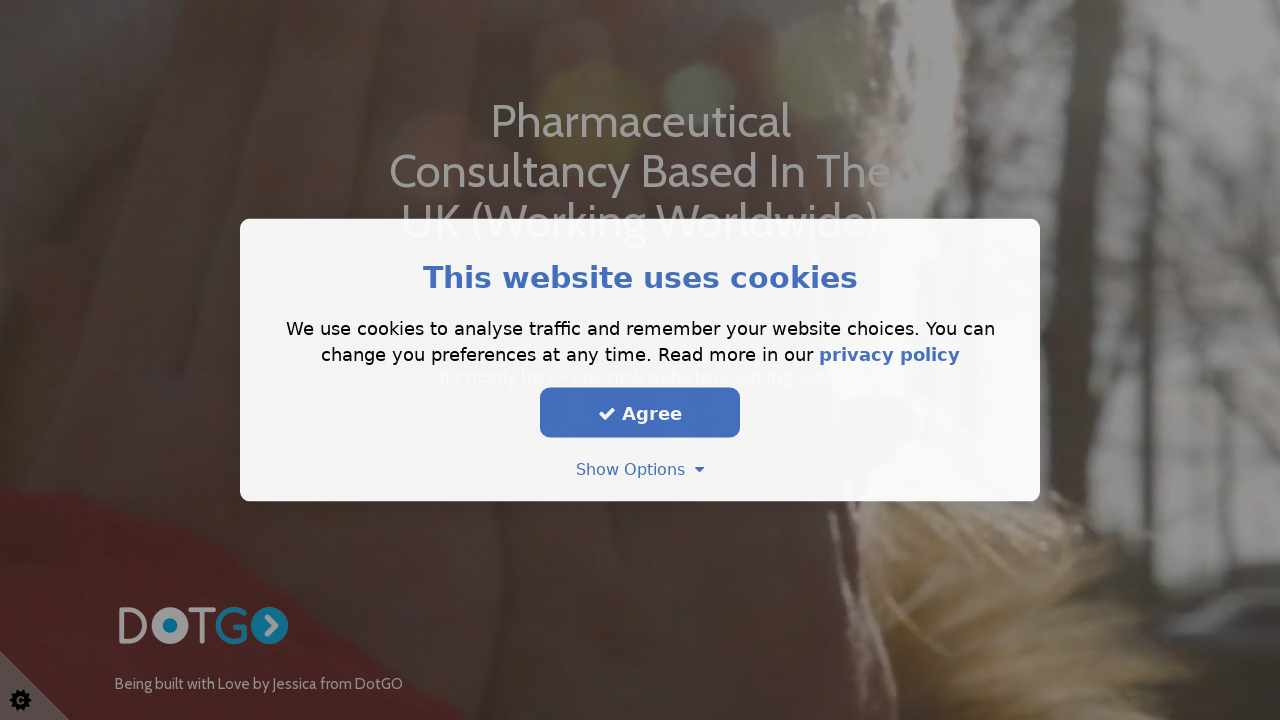

--- FILE ---
content_type: text/html;charset=UTF-8
request_url: https://www.pioneertc.uk/partner/test-test
body_size: 7065
content:
<!DOCTYPE html> <html lang="en"> <head><base href="https://www.pioneertc.uk/"> <meta http-equiv="Content-Type" content="text/html; charset=utf-8"/><meta name="viewport" content="width=device-width, initial-scale=1.0" /><!-- ************************************************************************
*
*	THE STRUCTURE LAYOUT AND DESIGN ASSOCIATED WITH THIS WEBSITE REMAIN THE
*	INTELLECTUAL PROPERTY OF REASON EIGHT LIMITED.*	WE TAKE PLAGIARISM AND THEFT OF OUR IDEAS AND CONTENT VERY SERIOUSLY.
* 	NO COPYING, REPODUCTION OR RE-GENERATION OF THIS WEBSITE IS PERMITTED
*	WITHOUT THE EXPLICIT WRITTEN CONSENT OF REASON EIGHT LIMITED.
***************************************************************************--> <!-- ** top of metatags --><title>Pharmaceutical Consultancy Based In The UK | Pioneer TC</title>
<link rel="canonical" href="https://www.pioneertc.uk">
<meta name="description" content="At Pioneer Trading and Consultancy We provide project management and technical support. Please contact us for more information on how we can help. ">
<meta name="Author" content="Pioneer TC">
<meta name="ROBOTS" content="index, follow">
<meta property="og:title" content="Pharmaceutical Consultancy Based In The UK | Pioneer TC" />
<meta property="og:type" content="website" />
<meta property="og:url" content="https://www.pioneertc.uk" /><meta property="og:image" content="https://www.dotgo.uk/img/examples/pioneertc.uk.jpg" />
<meta name="twitter:image" content="https://www.dotgo.uk/img/examples/pioneertc.uk.jpg"><!-- ** after inclide in metatags -->
<link rel="icon" type="image/png" href="/shared/images/content/bus_55058/favicon/favicon_55058.png"> <script type="text/javascript" src="/shared/user_pages/v3_include/js/cookieconsent.min.js"></script>  
<link rel="stylesheet preload prefetch" href="/shared/user_pages/v3_include/structure/cookie_consent/cookieconsent_1.min.css" as="style" type="text/css" crossorigin="anonymous"> <!-- ---------------------------------------- 
*FONTS USED  
----------------------------------------- -->
<link rel="preconnect" href="https://fonts.googleapis.com">
<link rel="preconnect" href="https://fonts.gstatic.com" crossorigin>
<link href='https://fonts.googleapis.com/css?family=Cabin' rel='stylesheet' type='text/css'>
</head>
<body> <!-- ************** CORE CSS FILES START ****************************** --><link rel="stylesheet"  href="https://ajax.aspnetcdn.com/ajax/bootstrap/3.3.5/css/bootstrap.min.css" type="text/css">
<link rel="stylesheet" href="https://maxcdn.bootstrapcdn.com/font-awesome/4.7.0/css/font-awesome.min.css" type="text/css">
<link rel="stylesheet" href="/shared/user_pages/v3_include/css/new_social.min.css">          
<!-- WEBP CSS VERSIONS AVAILABLE -->          
   <link rel="stylesheet" href="/shared/images/content/bus_55058/css/r8_style_webp.min.css?v=3" type="text/css"> 
<!-- * CUSTOM SITEWIDE CSS * --><!-- * -NO- CUSTOM SITEWIDE CSS * --><!-- * CUSTOM PAGE-WIDE CSS * --><!-- * -NO- CUSTOM SITEWIDE CSS * --><!-- ************** CORE CSS FILES END ****************************** -->
 
<script type="text/javascript" src="https://ajax.googleapis.com/ajax/libs/jquery/1.11.0/jquery.min.js" ></script><script type="text/javascript" src="/shared/user_pages/v3_include/js/plugin/R8Hscroll.min.js"></script><link id="animationCSSExtra"  rel="stylesheet" type="text/css"> 
<script type="text/javascript">
var width = $(window).width();
if (width > 991) {
$('#animationCSSExtra').attr('href',"shared/user_pages/v3_include/css/animate_fadeIn.min.css");
};
</script>      
    <div> 
    <div id="outercanvas">
    <div id="home">
    <div class="orf">
    <div class="orv">
    <div class="orh">
    <div class="ofoot">
    <div class="ofix">
    
    
        <div id="r8_content">
        <div class="bodybg">
    <!-- **************************************** WEBSITE WIDTH SET AS #rs_page.width# PIXELS 5************************************* -->
        <div id="body">
            <div class="container">
                <div class="r8_col3 infoparatxtmedium pull-left"><!-- startR8col 3-->               
                    <!-- **************************************** CONTENT STARTS HERE**************************************** --><style>html {   background: url(/shared/images/style/backgrounds/door.jpg) no-repeat center center fixed;   -webkit-background-size: cover;  -moz-background-size: cover;  -o-background-size: cover;  background-size: cover;}
</style><style>.cs_background {   top: 0;  background: rgba(0, 0, 0, 0.3);  color: #f1f1f1;  width: 100%;    height:100%;}#hp {color:#fff;}.cs_content {position: absolute;margin-top:10%;text-align:center;width: 100%;}#hp .cs_content {left:0px;}.timer_container{display:inline-block; position:relative; margin-top:80px;}.timerD, .timerH, .timerM, .timerS {font-size:3em; padding:15px; color:#FFF; background-color:rgba(0,0,0,0.2); border-radius:4px; display:inline-block; margin:3px;}.timer_container span {font-size:12px; position:relative; top:-70px; left:45px;}.hp_text {font-size:1.3em;text-align:center;margin-top:20px;padding:30px;}.keyphrase {font-size:1.8em;}.cs_logo {position: relative;padding: 10px;text-align: center;vertical-align: middle;display:inline-block;    
    margin-left: auto;
    margin-right: auto;}.cs_logo img {max-width: 400px;
    	max-height: 300px;}.cs_logo_bg_yes {background: rgba(256, 256, 256, 0.4); padding:30px;}.cs_logo_text_yes {background: rgba(0, 0, 0, 0.4); padding:30px;}.dg_link {position:absolute;bottom:10px;margin-left:15px;}.dg_link r8-anim8-img {max-width:150px; float:left:}.dg_link p {margin-left:10px;}#hp_video {  position: fixed;  right: 0;  bottom: 0;  min-width: 100%;   min-height: 100%;}.hp_button {margin:10px;}#hp h1, #r8_content h1 {color:#FFF;}@media (max-width: 992px)  {.timer_container{display:inline-block; position:relative; margin-top:15px; width:110%;}.timerD, .timerH, .timerM, .timerS {font-size:2em; padding:4px; color:#FFF; background-color:rgba(0,0,0,0.2); border-radius:4px; display:inline-block; margin:2px; position:relative; left:-35px; }.timer_container span {font-size:12px; position:relative; top:-40px; right:15px; left:0px;}.cs_logo_text_yes {background: rgba(0, 0, 0, 0.4); padding:15px;}.cs_content {margin-top:10%;}.hp_text {font-size:1.1em;margin-top:20px;padding:10px;}.dg_link  {display:none;}h1 .keyphrase {margin-top:15px;}
}</style></head><body><div id="hp">
<div class="cs_background"><video autoplay muted loop id="hp_video">
  <source src="/shared/images/style/backgrounds/peek.mp4" type="video/mp4">
  Looks like your browser does not support HTML5 video.
</video><div class="rows">        <div class="col-md-6 col-md-offset-3 col-sm-12 ">
            
            <div class="cs_content">
                <div class="cs_logo_text_no"> 
                <h1 style="text-align:center; color:#FFF" class="keyphrase">Pharmaceutical Consultancy based in the UK (working worldwide)</h1>
                </div>
                <br>                <div class="cs_timer text-center">
                
               
                 
                
                
                </div>
                <div class="cs_body">                    <div class="hp_text cs_logo_text_no">                                       
                    
                    <p style="text-align:center;">It's nearly here - Our new website is coming soon.</p>
                    
                    
                    
                    
                    
                    </div>                    
                </div>
            </div>        
        </div>
        <div class="col-lg-3 col-md-2">
            
        </div>   
    </div>    <div class="dg_link">
        <img src="/shared/images/style/backgrounds/dotgo-website-builder.png" alt="Business Website Design">                    
        <P>Being built with Love by Jessica from DotGO</P>        
     </div>
     
     
</div>
</div> <script type="text/javascript" src="/shared/user_pages/v3_include/js/jquery.countdown.min.js"></script><script type="text/javascript">
$("#getting-started").countdown("2021/05/31", function(event) {$(this).html(event.strftime('<div class="timer_container"><span>Days</span><div class="timerD">%D</div><span>hours</span><div class="timerH">%H</div><span>mins</span><div class="timerM">%M</div><span>secs</span><div class="timerS">%S</div><div>'));});//$('#getting-started').countdown('stop');
 
</script>
<!-- **************************************** CONTENT ENDS HERE**************************************** -->
                </div> <!-- endR8col 3-->
            </div> 
        </div> 
    </div>    
    </div><!--//r8_content-->    
    
   	<!--//r8_popup-->   
    <div id="r8_popup"> <style>
#r8_cf label, #r8_ml label  {color: #444;}
#r8_cf .modal .error, #r8_ml .modal .error {color: #a94442;}</style>        
        
        <!--//dialogue for the popup contact form-->
        <div id="r8_cf">
        <div class="modal fade r8modal" id="r8_contact_form" tabindex="-1" role="dialog" aria-labelledby="myModalLabel" aria-hidden="true">
          <div class="modal-dialog modal-md">
            <div class="modal-content ">
              <div class="modal-header">
                <button type="button" class="close" data-dismiss="modal" aria-hidden="true">&times;</button>
                <h3 class="modal-title" >Contact Us</h3>
              </div>
              <div class="modal-body">
        
                <style>.required {color:#F00; position:relative; top: 0px;}.consent {position:relative; top:3px;}</style><form action="index.cfm" method="post" action="#" id="contact-modal-form" class="formToValidate"> <div class="row">
   <div class="col-md-12">
        	<label for="name">
                Subject<span class="required">*</span>
            </label>
            <input name="subject"  id="contactFormModalName" type="text" class="form-control" placeholder="Subject" value="">
        </div> </div>
   
    <div class="row">
        <div class="col-md-6">
    
                <label for="name">
                Name <span class="required">*</span>
                </label>
                <input name="name"  id="contactFormModalName" type="text" class="form-control" placeholder="Your name" value="">
        
    
                <label for="email">
                Email <span class="required">*</span>
                </label>
                <input name="email"  id="contactFormModalEmail" type="text" class="form-control" placeholder="Your email address" value="">
    
                <label for="phone">
                Telephone 
                </label>
                <input name="phone"  id="contactFormModalTel" type="text" class="form-control" placeholder="Your telephone number" value="">
        </div>
        <div class="col-md-6">
                <label for="comments">
                Message
                </label>
                <textarea name="comments" id="contactFormModalMessage" class="form-control" rows="8"></textarea>
        </div>
    </div>
    
    <div class="row">
        <div class="col-md-12">
            
             <div align="center">
            
            
             
            
             
                <div class="form-group">
                <div align="center"> 
                    <label >Join our mailing list
                    <button type="button" class="btn btn-default btn-xs " 
                    data-trigger="hover" data-container="body" data-toggle="popover" 
                    data-placement="bottom" data-content="Provide consent for us to add your details to our mailing list.  For more information, please refer to our privacy policy."  >  
                    <i class="fa fa-caret-down"></i>&nbsp;&nbsp;<i class="fa fa-question-circle"></i></button>                    
                    </label>
                    <input class="consent" name="consent" type="checkbox"  value="yes">
                	<br>See our <a href="privacy-policy">privacy policy</a>.
                </div>
            </div> 
    
    
    
                
            <button class="btn btn-lg btn-default r8_GTM_formclick"><i class="fa fa-check" aria-hidden="true"></i>&nbsp;&nbsp;Submit </button>
            
            <input type="hidden" name="origin" value="cf_modal">
        <input type="hidden" name="bus_id" value="55058">
        <input type="hidden"name="ip"  value="3.145.7.186" class="form-control">
                           
        
            
            
            </div>
        </div>
    </div></form>                                         
 <div class="recaptcha-badge-alternative" >This site is protected by reCAPTCHA and the Google<a href="https://policies.google.com/privacy" rel="nofollow">Privacy Policy</a> and<a href="https://policies.google.com/terms" rel="nofollow">Terms of Service</a> apply.</div>        
              </div>
              <div class="modal-footer">
                <button type="button" class="btn btn-default" data-dismiss="modal"><i class="fa fa-times text-danger" aria-hidden="true"></i>
    &nbsp;&nbsp;Close and do nothing</button>
        
              </div>
            </div>
          </div>
        </div>
        </div>
        
        </div>    
          
    </div>
    </div>
    </div>
    </div>
    </div>
    </div>
    </div>
    </div>
    <!-- **************************************** OUTER CSS ENDS HERE  **************************************** --> 
<nav id="mobile-menu"><ul class="mobile-nav" id="mmenu"> <li class=""><a href="/" >Home</a> </li> <li class=""><a href="packaging-materials" >Packaging Materials</a> <ul> <li><a href="sanying/company-profile">Company Profile</a> </li> <li><a href="sanying/research">Research and Development</a> </li> <li><a href="sanying/products">Products</a> </li> <li><a href="sanying/global-customers">Global Customers</a> </li> </ul> </li> <li class=""><a href="consultancy" >Consultancy and Project Management</a> </li> <li class=""><a href="manufacturing-equipment" >Manufacturing Equipment</a> </li> <li class=""><a href="contact2.cfm" >Contact Us</a> </li> </ul> 
</nav> 
<nav id="mobile-menu-right">
<ul><li>
<span class="rhs_item"><i class="fa fa-phone rhs_icon" ></i> <a href="tel:(+44) 7595516980" class="rhs_text">(+44) 7595516980</a> </span>
</li><li>
<span class="rhs_item">
<i class="fa fa-envelope rhs_icon" ></i> <span class="rhs_text">Mail us</span> </span>
    <ul>
        <li>
          <span>
          
          	</h3>
          <form class="form-horizontal formToValidate" method="post" action="#" id="contact-form">
              <div class="control-group">
                <label class="control-label" for="inputName">Name</label>
                <div class="controls">
                  <input type="text" class="form-control" id="inputName" name="name">
                </div>
              </div>
              <div class="control-group">
                <label class="control-label" for="inputEmail">Email</label>
                  <div class="controls">
                    <input type="text" name="email" id="inputEmail" class="form-control">
                  </div>
              </div>
              <div class="control-group">
              <label class="control-label" for="inputTel">Telephone</label>
                <div class="controls">
                  <input type="text" name="phone" id="inputTel" class="form-control">
                </div>
              </div>                            
              <div class="control-group">
                <label class="control-label" for="inputSubject">Subject</label>
                  <div class="controls">
                    <input type="text" class="form-control" id="inputSubject" name="subject">
                  </div>
              </div>
              <div class="control-group">
                <label class="control-label" for="inputMessage">Message</label>
                  <div class="controls">
                    <textarea class="form-control" name="comments" id="inputMessage" rows="3" required></textarea>
                  </div>
              </div>                            
              
              
              
               <input name="ip" type="hidden" value="3.145.7.186" class="form-control">
                <input type="hidden" name="bus_id" value="55058">                                                
                
                              
              <div class="control-group">
                <div class="controls action ">
                  <button type="submit" class="btn btn-large btn-send r8_GTM_formclick"><i class="fa fa-envelope fa-lg icon-white"></i>&nbsp;&nbsp;&nbsp Send
                  </button>                  
                
                                                        
                                     
                    
                        <div class="recaptcha-badge-alternative" >
                        This site is protected by reCAPTCHA and the Google
                        <a href="https://policies.google.com/privacy" rel="nofollow">Privacy Policy</a> and
                        <a href="https://policies.google.com/terms" rel="nofollow">Terms of Service</a> apply.
                        </div>
                                                        
                    
            
            
            <div class="btn-send"><script type="text/javascript">
                
                var eleft = "information";
                var eright = "pioneertc.uk";
                var linktext = eleft + "@" + eright;
                document.write("<a href=" + "mail" + "to:" + eleft +
                "@" + eright + ">" + linktext + "</a>")
                
            </script>
            </div>
                                        
                </div>
              </div> 
              
              <input type="hidden" name="origin" value="cf_mobile">
                                         
          </form> 
          <div id="formSubmitted" >
            <h2>Thank You</h2>
            <p><i class="fa fa-envelope"></i> &nbsp;&nbsp;Your Email has been sent 
            
            
            to: 
            
            
            
            <script type="text/javascript">
                
                var eleft = "information";
                var eright = "pioneertc.uk";
                var linktext = eleft + "@" + eright;
                document.write("<a href=" + "mail" + "to:" + eleft +
                "@" + eright + ">" + linktext + "</a>")
                
            </script>
            
            
            
            </p>
          </div>
          </span>        </li>
    </ul>
</li> <li>
<span></span>
</li>
</ul> 
</nav> 
       
  <div class="modal fade" id="contactFormModal" tabindex="-1" role="dialog" aria-labelledby="myModalLabel" aria-hidden="true" style="z-index:99999;">
  <div class="modal-dialog modal-sm"><div class="modal-content">  <div class="modal-header success"><button type="button" class="close clearForm" data-dismiss="modal" aria-hidden="true">&times;</button><h4 class="modal-title" id="myModalLabel">Success - Thank You </h4>  </div>  <div class="modal-body"><p style="color:#444;"><span class="customMessageSlot">Your E-mail has been sent. We will be in contact with you soon.</span></p>  </div>  <div class="modal-footer "><button type="button" class="btn btn-block btn-lg clearForm btn-success " data-dismiss="modal">Close</button>  </div></div>
  </div>
  </div>
        
  <div class="modal fade" id="captchaModal" tabindex="-1" role="dialog" aria-labelledby="myModalLabel" aria-hidden="true">
  <div class="modal-dialog modal-sm"><div class="modal-content">  <div class="modal-header warning"><button type="button" class="close" data-dismiss="modal" aria-hidden="true">&times;</button><h4 >Are you human ?</h4>  </div>  <div class="modal-body"><p style="color:#444;">Please refresh the page and re-submit the form.</p>  </div>  <div class="modal-footer "><button type="button" class="btn btn-default close" data-dismiss="modal">Close</button>  </div></div>
  </div>
  </div>
        
  <div class="modal fade" id="errorModal" tabindex="-1" role="dialog" aria-labelledby="myModalLabel" aria-hidden="true">
  <div class="modal-dialog modal-sm"><div class="modal-content">  <div class="modal-header error"><button type="button" class="close" data-dismiss="modal" aria-hidden="true">&times;</button><h4 class="modal-title" id="myModalLabel">Fatal Error - Try again</h4>  </div>  <div class="modal-body"><p style="color:#444;">SORRY<br>Your content caused an error and your email has not been sent.  <br>Please remove any unusual characters and try again</p>  </div>  <div class="modal-footer "><button type="button" class="btn btn-default close" data-dismiss="modal">Close</button>  </div></div>
  </div>
  </div>         <script  src="https://code.jquery.com/ui/1.12.1/jquery-ui.min.js"  integrity="sha256-VazP97ZCwtekAsvgPBSUwPFKdrwD3unUfSGVYrahUqU=" crossorigin="anonymous" ></script>
     
    <script type="text/javascript" src="https://netdna.bootstrapcdn.com/bootstrap/3.1.1/js/bootstrap.min.js" ></script>
    <link rel="stylesheet" href="https://cdnjs.cloudflare.com/ajax/libs/jqueryui/1.12.1/themes/base/jquery-ui.min.css">
<noscript>
This is the home page of the https://www.pioneertc.uk.  
It has been created by Pioneer TC - Pharmaceutical Consultancy based in the UK service and Pharmaceutical Consultancy based
Please have a look round our site. the UK and 
</noscript><!-- ---------------------------------------- 
*JS FILES START 
----------------------------------------- --><script type="text/javascript" src="/shared/user_pages/v3_include/js/plugin/wow.min.js"></script> 
<script type="text/javascript" src="/shared/user_pages/v3_include/js/plugin/validate_lightbox_superfish_hoverIntent_mmenu.min.js"></script> 
<script type="text/javascript" src="/shared/user_pages/v3_include/js/plugin/jquery.parallax-1.1.3.min.js"></script> 
<script type="text/javascript" src="/shared/user_pages/v3_include/structure/navbar/navbar_2/navbar.min.js"></script> 
<script type="text/javascript" src="/shared/user_pages/v3_include/js/plugin/controls.min.js?v=jan25v5"></script>  
<!-- ---------------------------------------- 
*JS FILES END 
----------------------------------------- --><script type="text/javascript">jQuery.fn.isdefined = function(){return this.length>0;}
</script>    <script type="text/javascript">
        
            var wow = new WOW(
              {
                boxClass:     'wow',      
                animateClass: 'animated', 
                offset:       0,          
                mobile:       false,       
                live:         true,       
                callback:     function(box) {
            
                }
              }
            );
            wow.init();
        </script>
    
    <script>$(document).ready(function(){$('#superfish').superfish({animation: {height:'show'},delay: 1200});});
</script> <script type="text/javascript">var this_bus_id = 55058
</script>    <div id="cc_bus_id" data-bus="55058" style="display:none;"></div>
    <div id="cc_IP" data-IP="3.145.7.186" style="display:none;"></div>
    <div id="cc_banner_type" data-banner="1" style="display:none;"></div>
    <div id="cookie-consent-banner">
  <h3>This website uses cookies</h3>
  <p>We use cookies to analyse traffic and remember your website choices.  You can change you preferences at any time. 
  Read more in our <strong><a href="/privacy-policy">privacy policy</a></strong></p>  <div class="cookie-consent-buttons">
    <button id="cookie-consent-btn-accept-all" class="btn-success btn-statement track-all"><i class="fa fa-check" aria-hidden="true"></i> Agree</button>
  </div>  <div>
    <a href="#" id="cookie-consent-toggle-options">Show Options&nbsp;&nbsp;<i class="fa fa-caret-down" aria-hidden="true"></i></a>
  </div>  <div id="cookie-consent-options" style="display: none; margin-top: 20px;">
    <div class="cookie-consent-options-vertical">
      <label><input id="consent-necessary" type="checkbox" checked disabled> Necessary - for basic site functionality</label>
      <label><input id="consent-security" type="checkbox" checked disabled> Security - keeping you safe</label>
      <label><input id="consent-partners" type="checkbox" checked> Personalisation - customised experience</label>
      <label><input id="consent-analytics" type="checkbox" checked> Analytics - helps understand site usage</label>
      <label><input id="consent-marketing" type="checkbox" checked> Marketing - used to deliver advertising</label>
      <label><input id="consent-preferences" type="checkbox" checked> Preferences - saves your preferences</label>
    </div>
    <div class="cookie-consent-buttons">
      <button id="cookie-consent-btn-accept-all-2" class="btn btn-success btn-statement btn-lg track-all">Accept All</button>
      <button id="cookie-consent-btn-accept-some" class="btn btn-success btn-outline btn-sm track-some">Accept Selection</button>
    </div>
  </div>
</div>
    
    <div id="cookie-consent-overlay" class="cookie-consent-overlay"></div> <div id="cookie-corner" class="jqCookieCorner cookie-consent-banner-open"><svg xmlns="http://www.w3.org/2000/svg" x="0px" y="0px" viewBox="0 0 72.5 72.5" enable-background="new 0 0 72.5 72.5" xml:space="preserve"><title>Cookie Control</title><g id="star" style="fill:##fff;"><path d="M33.2,51.9l-3.9-2.6l1.6-4.4l-4.7,0.2L25,40.6l-3.7,2.9l-3.7-2.9l-1.2,4.5l-4.7-0.2l1.6,4.4l-3.9,2.6l3.9,2.6l-1.6,4.4l4.7-0.2l1.2,4.5l3.7-2.9l3.7,2.9l1.2-4.5l4.7,0.2l-1.6-4.4L33.2,51.9z M24.6,55.3c-0.3,0.4-0.8,0.8-1.3,1s-1.1,0.3-1.9,0.3c-0.9,0-1.7-0.1-2.3-0.4s-1.1-0.7-1.5-1.4c-0.4-0.7-0.6-1.6-0.6-2.6c0-1.4,0.4-2.5,1.1-3.3c0.8-0.8,1.8-1.1,3.2-1.1c1.1,0,1.9,0.2,2.6,0.7s1.1,1.1,1.4,2L23,50.9c-0.1-0.3-0.2-0.5-0.3-0.6c-0.1-0.2-0.3-0.4-0.5-0.5s-0.5-0.2-0.7-0.2c-0.6,0-1.1,0.2-1.4,0.7c-0.2,0.4-0.4,0.9-0.4,1.7c0,1,0.1,1.6,0.4,2c0.3,0.4,0.7,0.5,1.2,0.5c0.5,0,0.9-0.1,1.2-0.4s0.4-0.7,0.6-1.2l2.3,0.7C25.2,54.3,25,54.8,24.6,55.3z"></path></g></svg></div>    <!-- ****************** Sitewide custom code ******************** -->
 


   
</body>
</html>   


--- FILE ---
content_type: text/css
request_url: https://www.pioneertc.uk/shared/user_pages/v3_include/structure/cookie_consent/cookieconsent_1.min.css
body_size: 463
content:
#cookie-consent-banner{position:fixed;display:none;padding:20px;flex-direction:column;align-items:center;justify-content:center;box-sizing:border-box;top:50%;left:50%;transform:translate(-50%,-50%);width:calc(100% - 40px);max-width:800px;background:#fff 0 0 no-repeat padding-box;box-shadow:0 3px 30px #00000029;border-radius:10px;opacity:.95;font-family:system-ui,sans-serif;font-weight:normal;color:#000;z-index:9999999999}#cookie-consent-banner .cookie-consent-options-vertical{display:flex;flex-direction:column;align-items:flex-start;gap:12px;margin-bottom:40px}#cookie-consent-toggle-options{font-size:16px;cursor:pointer;margin-top:10px}#cookie-consent-banner h3{text-align:center;font-size:30px;line-height:37px;font-weight:700;margin-bottom:20px}#cookie-consent-banner p{text-align:center;font-size:18px;line-height:26px;text-wrap:balance;margin-bottom:20px}#cookie-consent-banner label{font-size:18px;line-height:26px}#cookie-consent-banner label input{margin-right:7px}#cookie-consent-banner .cookie-consent-options,#cookie-consent-banner .cookie-consent-buttons{display:flex;flex-direction:row;flex-wrap:wrap;justify-content:center;align-items:center;margin-bottom:20px;gap:20px}#cookie-consent-banner .cookie-consent-buttons button{display:block;width:200px;height:50px;border:0;border-radius:10px;box-sizing:border-box;color:#fff;font-size:18px;font-weight:700;line-height:23px}#cookie-consent-banner .cookie-consent-buttons .btn-outline{background-color:#403f3f4a;color:#000}@media screen and (max-width:980px){#cookie-consent-banner h3{font-size:20px;line-height:25px}#cookie-consent-banner p,#cookie-consent-banner .cookie-consent-options-vertical label,#cookie-consent-banner a{font-size:14px;line-height:16px}#cookie-consent-banner .cookie-consent-buttons{flex-direction:column}}.cookie-consent-overlay{display:none;position:fixed;top:0;left:0;width:100vw;height:100vh;background:rgba(0,0,0,0.4);z-index:1099999999}

--- FILE ---
content_type: text/css
request_url: https://www.pioneertc.uk/shared/user_pages/v3_include/css/animate_fadeIn.min.css
body_size: 87
content:
.animated{-webkit-animation-duration:2.0s;animation-duration:2.0s;-webkit-animation-fill-mode:both;animation-fill-mode:both}.animated.infinite{-webkit-animation-iteration-count:infinite;animation-iteration-count:infinite}.animated.hinge{-webkit-animation-duration:2s;animation-duration:2s}@-webkit-keyframes fadeIn{0%{opacity:0}100%{opacity:1}}@keyframes fadeIn{0%{opacity:0}100%{opacity:1}}.fadeInLeft{-webkit-animation-name:fadeIn;animation-name:fadeIn}.fadeInLeftBig{-webkit-animation-name:fadeIn;animation-name:fadeIn}.fadeInRight{-webkit-animation-name:fadeIn;animation-name:fadeIn}.fadeInRightBig{-webkit-animation-name:fadeIn;animation-name:fadeIn}.fadeInUp{-webkit-animation-name:fadeIn;animation-name:fadeIn}.fadeInUpBig{-webkit-animation-name:fadeIn;animation-name:fadeIn}

--- FILE ---
content_type: application/javascript
request_url: https://www.pioneertc.uk/shared/user_pages/v3_include/js/plugin/controls.min.js?v=jan25v5
body_size: 3060
content:
$("#back-top").click(function(){$("body,html").animate({scrollTop:0},800);return false});$(document).ready(function(){$("img[src*='spacer.gif']").each(function(){$(this).remove()});$(".r8_col3 iframe").not(".handsoff").each(function(){var vid=$(this);var ratio=vid.attr("height")/vid.attr("width");var containerWidth=vid.parent().width();if(vid.attr("width")>containerWidth){vid.attr("width",containerWidth).attr("height",containerWidth*ratio)}});$(window).resize(function(){$(".r8_col3 iframe").each(function(){var vid=$(this);var ratio=vid.attr("height")/vid.attr("width");var containerWidth=vid.parent().width();vid.attr("width",containerWidth).attr("height",containerWidth*ratio)})});$(".splash_content iframe").not(".handsoff").each(function(){var vid=$(this);var ratio=vid.attr("height")/vid.attr("width");var containerWidth=vid.parent().width()*.9;if(vid.attr("width")>containerWidth){vid.attr("width",containerWidth).attr("height",containerWidth*ratio)}});$(window).resize(function(){$(".splash_content iframe").each(function(){var vid=$(this);var ratio=vid.attr("height")/vid.attr("width");var containerWidth=vid.parent().width()*.9;vid.attr("width",containerWidth).attr("height",containerWidth*ratio)})});$(".r8_col3 .map-square").each(function(){var map=$(this);var width=map.width();map.height(width);map.attr("heihgt",width)});$(window).resize(function(){$(".r8_col3 .map-square").each(function(){var map=$(this);var width=map.width();map.height(width);map.attr("height",width)})});$(".r8_col3 .map-23").each(function(){var map=$(this);var width=map.width();map.height(width*2/3);map.attr("heihgt",width*2/3)});$(window).resize(function(){$(".r8_col3 .map-23").each(function(){var map=$(this);var width=map.width();map.height(width*2/3);map.attr("height",width*2/3)})});$(".r8_col3 .map-12").each(function(){var map=$(this);var width=map.width();map.height(width/2);map.attr("heihgt",width/2)});$(window).resize(function(){$(".r8_col3 .map-12").each(function(){var map=$(this);var width=map.width();map.height(width/2);map.attr("height",width/2)})});$(".r8_col3 .map-13").each(function(){var map=$(this);var width=map.width();map.height(width/3);map.attr("heihgt",width/3)});$(window).resize(function(){$(".r8_col3 .map-13").each(function(){var map=$(this);var width=map.width();map.height(width/3);map.attr("height",width/3)})});$(".r8_col3 .map-14").each(function(){var map=$(this);var width=map.width();map.height(width/4);map.attr("heihgt",width/4)});$(window).resize(function(){$(".r8_col3 .map-14").each(function(){var map=$(this);var width=map.width();map.height(width/4);map.attr("height",width/4)})});$("button").popover({html:true});$("object, embed, .format-video iframe").each(function(){var orig=$(this);var ratio=orig.attr("height")/orig.attr("width");var parWidth=orig.parents().find("p:last").width();if(orig.attr("width")>parWidth){orig.attr("width",parWidth).attr("height",parWidth*ratio)}});$(".jqCookieAction").click(function(){var this_type=$(this).data("type");var this_value=$(this).data("value");var request=$.ajax({type:"POST",url:"/shared/cookie_consent.cfm",data:{type:this_type,value:this_value}});request.done(function(msg){$("#cookie_footer").height(70);$("#cookie_footer").hide()})});$(".jqCookieCorner").click(function(){$("#cookie_footer").height(70);$("#cookie_footer").toggle()});$(".jqCookieMore").click(function(){if($(window).width()>991)var fullHeight=350;else var fullHeight=700;var this_height=$("#cookie_footer").height();if(this_height<=70)var new_height=fullHeight;else var new_height=70;$("#cookie_footer").animate({height:new_height},200)});$(".r8_col3 table").not("td > table").not("table.nocompress").each(function(){var containerWidth=$(this).parent().width();var tableWidth=$(this).width();var myTablePercent=Math.round(tableWidth/containerWidth*100);$(this).css("width",myTablePercent+"%")});$(".r8_col3 td table").not("table.nocompress").each(function(){var cellWidth=$(this).parent("td").width();var tableWidth=$(this).width();var myTablePercent=Math.round(tableWidth/cellWidth*100);$(this).css("width",myTablePercent+"%")});$(".r8_col3 table").not("table.nocompress").addClass("table").wrap("<div class='table-responsive'></div>");$(".r8_col3 img").not(".gallery-img").addClass("img-responsive");$(".splash_content img").not(".gallery-img").addClass("img-responsive");$("#r8_popup img").not(".gallery-img").addClass("img-responsive");$(".r8modal img").not(".gallery-img").addClass("img-responsive");$(".r8modal img").css("height","auto");$(".r8_col3 img").addClass("fadeInRight");$(".r8_col3 a:has(> img:first-child)").addClass("r8-anim8-img");$(".r8_col3 a.btn").addClass("r8-anim8-btn");$("tr").each(function(){var totalTDs=$(this).find("td").length;var emptyTDS=0;$(this).find("td").each(function(){if($(this).html().replace(/\s|&nbsp;/g,"").length==0){emptyTDS+=1}});if(emptyTDS!=0&&emptyTDS==totalTDs){$(this).addClass("emptyContent")}});$("p").each(function(){var $this=$(this);if($this.html().replace(/\s|&nbsp;/g,"").length==0)$this.addClass("emptyContent")});$("h1").each(function(){var $this=$(this);if($this.html().replace(/\s|&nbsp;/g,"").length==0)$this.addClass("emptyContent")});$("h2").each(function(){var $this=$(this);if($this.html().replace(/\s|&nbsp;/g,"").length==0)$this.addClass("emptyContent")});$("h3").each(function(){var $this=$(this);if($this.html().replace(/\s|&nbsp;/g,"").length==0)$this.addClass("emptyContent")});$(function(){$("nav#mobile-menu").mmenu({slidingSubmenus:false,moveBackground:true})},{listClass:"mobile-nav"});$(function(){var $menu=$("nav#mobile-menu-right");$menu.mmenu({position:"right",classes:"mm-light",header:{add:true,update:true,title:"Contact Us"}})});var $video=$("video[autoplay]"),videoElement=$video[0];$video.on("canplaythrough",function(){this.play()});jQuery.fn.isdefined=function(){return this.length>0};if($("videoElement.readyState").isdefined()){if(videoElement.readyState>3){videoElement.play()}}$('a[href$="_r8contactform_"]').click(function(){$("#r8_contact_form").modal("show");return false});$('a[href$="_r8mailinglist_"]').click(function(){$("#r8_mailing_list").modal("show");return false});$(function(){$(".datepicker").datepicker({dateFormat:"DD, d MM, yy"})});$(".fancyValidate").each(function(){$(this).validate({highlight:function(element){var id_attr="#"+$(element).attr("id")+"_1";$(element).closest(".form-group").removeClass("has-success").addClass("has-error");$(id_attr).removeClass("glyphicon-ok").addClass("glyphicon-remove")},unhighlight:function(element){var id_attr="#"+$(element).attr("id")+"_1";$(element).closest(".form-group").removeClass("has-error").addClass("has-success");$(id_attr).removeClass("glyphicon-remove").addClass("glyphicon-ok")},errorElement:"span",errorClass:"help-block",errorPlacement:function(error,element){if(element.length){error.insertAfter(element)}else{error.insertAfter(element)}},submitHandler:function(form){var recaptcha_url="https://www.google.com/recaptcha/api.js?render=6Lc0fdsUAAAAAK0Pc7BF6JabqyHheb_iUjkyDPyj";$.getScript(recaptcha_url,function(){grecaptcha.ready(function(){grecaptcha.execute("6Lc0fdsUAAAAAK0Pc7BF6JabqyHheb_iUjkyDPyj",{action:"pagetype"}).then(function(token){$("form").prepend('<input type="hidden" name="G-RECAPTCHA-RESPONSE" value="'+token+'">');var data=new FormData(form);var request=$.ajax({type:"POST",enctype:"multipart/form-data",url:"shared/user_pages/v3_contactform_action.cfm",data:data,processData:false,contentType:false,cache:false});request.done(function(msg){if(typeof dataLayer!=="undefined"){dataLayer.push({event:"form-submit-r8"})}if(msg.indexOf("Success")!=-1){$(".fancyValidate").trigger("reset");$("#contactFormModal").modal({backdrop:"static",keyboard:false});$(".customMessageSlot").html(msg);$("#contactFormModal").modal("show")}else if(msg.indexOf("allok")!=-1){$(".fancyValidate").trigger("reset");$("#contactFormModal").modal({backdrop:"static",keyboard:false});$("#contactFormModal").modal("show")}else if(msg.indexOf("captcha")!=-1){$("#captchaModal").modal("show")}else if(msg.indexOf("mailingListOK")!=-1){$("#mailingListOKModal").modal("show")}else if(msg.indexOf("mailingListDuplicate")!=-1){$("#mailingListDuplicateModal").modal("show")}else if(msg.indexOf("broken")!=-1){alert(msg);$(".fancyValidate").trigger("reset")}});request.fail(function(jqXHR,textStatus){alert("SORRY your email was not sent: \nPlease check your form entries \n(remove any '#' symbols)")})})})})}})});for(i=1;i<13;i++){$(".r8Hide"+i+"section").parent().find(".wow").css({visibility:"visible"})}for(i=1;i<13;i++){$(".r8Display"+i).show()}$("[class^='r8Hide']").filter(function(){return/^r8Hide([1-9][0-9]?|99)$/.test(this.className)}).hide();$("[class^='r8Hide'] section").removeClass("wow");$("[class^='r8Show']").click(function(){const classNumber=$(this).attr("class").match(/r8Show(\d+)/)[1];$(".r8Hide"+classNumber).toggle(500)});$("[class^='r8Toggle']").click(function(){const classMatch=$(this).attr("class").match(/r8Toggle(\d+)/);if(classMatch&&classMatch[1]){const classNumber=classMatch[1];$(".r8Hide"+classNumber).toggle(500);$("[class^='r8Hide']").not(".r8Hide"+classNumber).hide(500)}else{console.error("Could not extract class number from:",$(this).attr("class"))}});var screenWidth=$(window).width();if(screenWidth<800){$(".r8vid").removeAttr("autoplay")}else{$(".r8vid").attr("autoplay")}});if($(window).width()<1200||navigator.userAgent.match(/(iPod|iPhone|iPad)/)){$(".parallax01").css("background-attachment","scroll");$(".parallax02").css("background-attachment","scroll");$(".parallax03").css("background-attachment","scroll");$(".parallax04").css("background-attachment","scroll");$(".parallax05").css("background-attachment","scroll");$(".parallaxV01").css("background-attachment","scroll");$(".parallaxV02").css("background-attachment","scroll");$(".parallaxV03").css("background-attachment","scroll");$(".parallaxV04").css("background-attachment","scroll");$(".parallaxV05").css("background-attachment","scroll")}if($(window).width()<991){$('body p[style="text-align: justify;"]').css("text-align","left")}jQuery.fn.isdefined=function(){return this.length>0};if($(".landscape").isdefined()){var lw=$(".landscape").width();$(".landscape").css({height:lw+"px"});$(".landscape a img").css({height:lw+"px",width:"auto "})}if($(".portrait").isdefined()){var pw=$(".portrait").width();$(".portrait").css({height:pw+"px"})}$(".R8scrollingRow .scrollPortBox").each(function(){var screenWidth=$(window).width();if(screenWidth>931){$(this).css({width:screenWidth*.3+"px"});$(this).find(".site-img").css({height:screenWidth*.3*.6351+"px"})}});$("#infotab .R8scrollingRow .scrollPortBox").each(function(){$(this).css({width:380+"px"});$(this).find(".site-img").css({height:380*470/740+"px"})});jQuery(document).ready(function(){$("#formSubmitted").hide();$(".clearForm").click(function(){$(".modal").modal("hide");$("#contact-form").hide();$("#formSubmitted").show()});$.validator.setDefaults({submitHandler:function(form){var recaptcha_url="https://www.google.com/recaptcha/api.js?render=6Lc0fdsUAAAAAK0Pc7BF6JabqyHheb_iUjkyDPyj";$.getScript(recaptcha_url,function(){grecaptcha.ready(function(){grecaptcha.execute("6Lc0fdsUAAAAAK0Pc7BF6JabqyHheb_iUjkyDPyj",{action:"pagetype"}).then(function(token){$("form").prepend('<input type="hidden" name="G-RECAPTCHA-RESPONSE" value="'+token+'">');var request=$.ajax({type:"POST",url:"shared/user_pages/v3_contactform_action.cfm",data:$(form).serialize()});request.done(function(msg){if(typeof dataLayer!=="undefined"){dataLayer.push({event:"form-submit-r8"})}if(msg.indexOf("allok")!=-1){document.getElementById("contact-form").reset();$("#contactFormModal").modal({backdrop:"static",keyboard:false});$("#contactFormModal").modal("show")}else if(msg.indexOf("captcha")!=-1){$("#captchaModal").modal("show")}else if(msg.indexOf("mailingListOK")!=-1){$("#mailingListOKModal").modal("show")}else if(msg.indexOf("mailingListDuplicate")!=-1){$("#mailingListDuplicateModal").modal("show")}else if(msg.indexOf("broken")!=-1){document.getElementById("contact-form").reset();$("#errorModal").modal("show")}});request.fail(function(jqXHR,textStatus){alert(msg)})})})})}});$(".formToValidate").each(function(){$(this).validate({focusCleanup:true,rules:{name:{required:true},email:{required:true,email:true},subject:{required:true}}})})});$(".hvrbox").hover(function(){var bar=$(this).find(".textWrapper2");var barlength=$(bar).width();var border=$(this).find(".animated-bottom-border");$(border).animate({width:barlength},500)},function(){var bar=$(this).find(".textWrapper2");var barlength=$(bar).width();var border=$(this).find(".animated-bottom-border");$(border).animate({width:0},250)});$('a[href*="#"]').not('[href="#"]').not('[href="#0"]').not(".nav-tabs a").not(".slide a").click(function(event){if(location.pathname.replace(/^\//,"")==this.pathname.replace(/^\//,"")&&location.hostname==this.hostname){var target=$(this.hash);target=target.length?target:$("[name="+this.hash.slice(1)+"]");if(target.length){event.preventDefault();$("html, body").animate({scrollTop:target.offset().top},1e3,function(){var $target=$(target);$target.focus();if($target.is(":focus")){return false}else{$target.attr("tabindex","-1");$target.focus()}})}}});

--- FILE ---
content_type: application/javascript
request_url: https://www.pioneertc.uk/shared/user_pages/v3_include/js/cookieconsent.min.js
body_size: 1211
content:
window.dataLayer=window.dataLayer||[];function gtag(){dataLayer.push(arguments)}if(localStorage.getItem("consentMode")===null){gtag("consent","default",{functionality_storage:"granted",security_storage:"granted",ad_storage:"denied",ad_user_data:"denied",ad_personalization:"denied",analytics_storage:"denied",personalization_storage:"denied",wait_for_update:500})}else{gtag("consent","default",JSON.parse(localStorage.getItem("consentMode")))}window.addEventListener("load",function(){if(["/privacy-policy","/privacy"].includes(window.location.pathname))return;const cookie_consent_banner=document.getElementById("cookie-consent-banner");function dnt(){return navigator.doNotTrack=="1"||window.doNotTrack=="1"}function gpc(){return navigator.globalPrivacyControl||window.globalPrivacyControl}function showBanner(){const cm=JSON.parse(window.localStorage.getItem("consentMode"));if(cm&&cm.functionality_storage){document.querySelector("#consent-necessary").checked=true;document.querySelector("#consent-security").checked=true;document.querySelector("#consent-analytics").checked=cm.analytics_storage=="granted"?true:false;document.querySelector("#consent-preferences").checked=cm.personalization_storage=="granted"?true:false;document.querySelector("#consent-marketing").checked=cm.ad_storage=="granted"?true:false;document.querySelector("#consent-partners").checked=cm.ad_personalization=="granted"?true:false}const overlay=document.getElementById("cookie-consent-overlay");if(overlay)overlay.style.display="block";cookie_consent_banner.style.display="flex"}function hideBanner(){const overlay=document.getElementById("cookie-consent-overlay");if(overlay)overlay.style.display="none";cookie_consent_banner.style.display="none"}window.cookieconsent={show:showBanner,hide:hideBanner};function setConsent(consent){const consentMode={ad_storage:consent.marketing&&!dnt()?"granted":"denied",analytics_storage:consent.analytics&&!dnt()?"granted":"denied",ad_user_data:consent.marketing&&!dnt()?"granted":"denied",ad_personalization:consent.partners&&!gpc()?"granted":"denied",functionality_storage:consent.necessary?"granted":"denied",personalization_storage:consent.preferences?"granted":"denied",security_storage:consent.necessary?"granted":"denied"};window.cookieconsent.consentMode=consentMode;gtag("consent","update",consentMode);localStorage.setItem("consentMode",JSON.stringify(consentMode))}var buttons=document.querySelectorAll(".cookie-consent-banner-open");for(var i=0;i<buttons.length;i++){buttons[i].addEventListener("click",function(){showBanner()})}if(window.localStorage.getItem("consentMode")){hideBanner()}else{showBanner()}cookie_consent_banner.querySelector("#cookie-consent-btn-accept-all").addEventListener("click",function(){trackConsent("all");setConsent({necessary:true,analytics:true,preferences:true,marketing:true,partners:true});hideBanner()});cookie_consent_banner.querySelector("#cookie-consent-btn-accept-some").addEventListener("click",function(){trackConsent("some");setConsent({necessary:true,analytics:document.querySelector("#consent-analytics").checked,preferences:document.querySelector("#consent-preferences").checked,marketing:document.querySelector("#consent-marketing").checked,partners:document.querySelector("#consent-partners").checked});hideBanner()})});document.addEventListener("DOMContentLoaded",function(){document.getElementById("cookie-consent-toggle-options").addEventListener("click",function(e){e.preventDefault();const options=document.getElementById("cookie-consent-options");const allowAllButton=document.getElementById("cookie-consent-btn-accept-all");if(options.style.display==="none"){options.style.display="block";if(allowAllButton)allowAllButton.style.display="none";this.innerHTML='Hide Options  <i class="fa fa-caret-up" aria-hidden="true"></i>'}else{options.style.display="none";if(allowAllButton)allowAllButton.style.display="block";this.innerHTML='Show Options  <i class="fa fa-caret-down" aria-hidden="true"></i>'}});document.getElementById("cookie-consent-btn-accept-all-2").addEventListener("click",function(){document.getElementById("cookie-consent-btn-accept-all").click()})});function getTrackingData(){var busDiv=document.getElementById("cc_bus_id");var ipDiv=document.getElementById("cc_IP");var bannerDiv=document.getElementById("cc_banner_type");var busId=busDiv&&busDiv.dataset&&busDiv.dataset.bus?busDiv.dataset.bus:"0";var ip=ipDiv&&ipDiv.dataset&&ipDiv.dataset.ip?ipDiv.dataset.ip:"unknown";var banner=bannerDiv&&bannerDiv.dataset&&bannerDiv.dataset.banner?bannerDiv.dataset.banner:"0";return{busId:busId,ip:ip,banner:banner}}function trackConsent(choice){var trackingData=getTrackingData();var busId=encodeURIComponent(trackingData.busId);var ip=encodeURIComponent(trackingData.ip);var banner=encodeURIComponent(trackingData.banner);var encodedChoice=encodeURIComponent(choice);var body="bus_id="+busId+"&choice="+encodedChoice+"&ip="+ip+"&banner="+banner;var xhr=new XMLHttpRequest;xhr.open("POST","/shared/user_pages/v3_include/structure/cookie_consent/consent_tracker.cfm",true);xhr.setRequestHeader("Content-Type","application/x-www-form-urlencoded");xhr.send(body)}

--- FILE ---
content_type: application/javascript
request_url: https://www.pioneertc.uk/shared/user_pages/v3_include/js/plugin/R8Hscroll.min.js
body_size: 338
content:
function R8HScroll(target){var screenWidth=$(window).width();var linkWidth=target.find(".R8jqLinkWidth").width();var cardOuterWidth=target.find(".card_container").outerWidth();var cardWidth=target.find(".R8card_link").outerWidth();var maxCardWidth=cardOuterWidth>cardWidth?cardOuterWidth:cardWidth;var cardHeight=target.find(".R8scrollingRow").height();var cardQty=target.data("scrollqty");if(cardHeight<10){cardHeight=320}if(screenWidth>910&&cardQty*maxCardWidth>linkWidth-60){target.find(".R8pannerLink").show().css("top",cardHeight/2-60)}(function(){var scrollHandle_IT=0,scrollStep_IT=10,parentLink_IT=target.find(".R8scrollingRow");target.find(".R8pannerLink").on("mousedown",function(){var data=$(this).data("scrollModifier"),direction=parseInt(data,10);$(this).addClass("active");startScrolling(direction,scrollStep_IT)});target.find(".R8pannerLink").on("mouseup",function(){stopScrolling();$(this).removeClass("active")});function startScrolling(modifier,step){if(scrollHandle_IT===0){scrollHandle_IT=setInterval(function(){var newOffset=parentLink_IT.scrollLeft()+scrollStep_IT*modifier;parentLink_IT.scrollLeft(newOffset)},5)}}function stopScrolling(){clearInterval(scrollHandle_IT);scrollHandle_IT=0}})()}